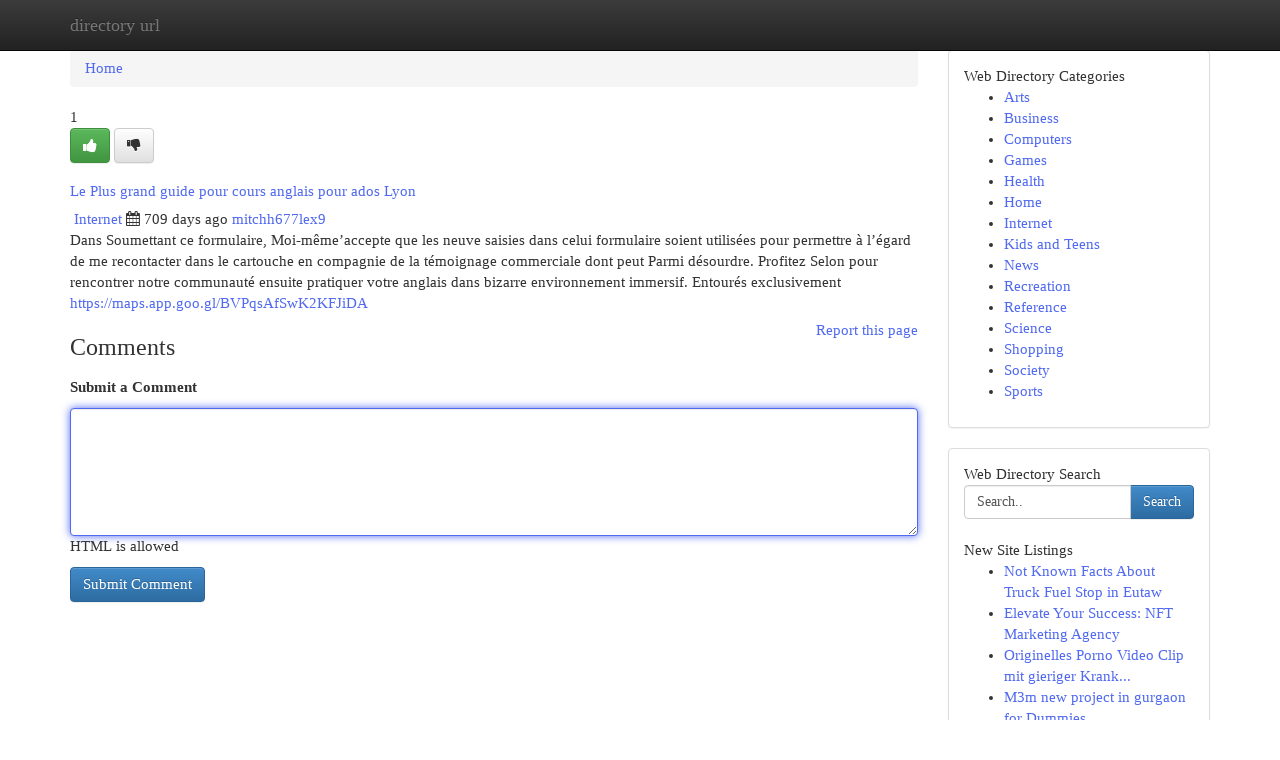

--- FILE ---
content_type: text/html; charset=UTF-8
request_url: https://directory-url.com/listings12646984/le-plus-grand-guide-pour-cours-anglais-pour-ados-lyon
body_size: 5397
content:
<!DOCTYPE html>
<html class="no-js" dir="ltr" xmlns="http://www.w3.org/1999/xhtml" xml:lang="en" lang="en"><head>

<meta http-equiv="Pragma" content="no-cache" />
<meta http-equiv="expires" content="0" />
<meta http-equiv="Content-Type" content="text/html; charset=UTF-8" />	
<title>Le Plus grand guide pour cours anglais pour ados Lyon</title>
<link rel="alternate" type="application/rss+xml" title="directory-url.com &raquo; Feeds 1" href="/rssfeeds.php?p=1" />
<link rel="alternate" type="application/rss+xml" title="directory-url.com &raquo; Feeds 2" href="/rssfeeds.php?p=2" />
<link rel="alternate" type="application/rss+xml" title="directory-url.com &raquo; Feeds 3" href="/rssfeeds.php?p=3" />
<link rel="alternate" type="application/rss+xml" title="directory-url.com &raquo; Feeds 4" href="/rssfeeds.php?p=4" />
<link rel="alternate" type="application/rss+xml" title="directory-url.com &raquo; Feeds 5" href="/rssfeeds.php?p=5" />
<link rel="alternate" type="application/rss+xml" title="directory-url.com &raquo; Feeds 6" href="/rssfeeds.php?p=6" />
<link rel="alternate" type="application/rss+xml" title="directory-url.com &raquo; Feeds 7" href="/rssfeeds.php?p=7" />
<link rel="alternate" type="application/rss+xml" title="directory-url.com &raquo; Feeds 8" href="/rssfeeds.php?p=8" />
<link rel="alternate" type="application/rss+xml" title="directory-url.com &raquo; Feeds 9" href="/rssfeeds.php?p=9" />
<link rel="alternate" type="application/rss+xml" title="directory-url.com &raquo; Feeds 10" href="/rssfeeds.php?p=10" />
<meta name="Language" content="en-us" />
<meta name="viewport" content="width=device-width, initial-scale=1.0">

          <link rel="stylesheet" type="text/css" href="//netdna.bootstrapcdn.com/bootstrap/3.2.0/css/bootstrap.min.css">
             <link rel="stylesheet" type="text/css" href="https://cdnjs.cloudflare.com/ajax/libs/twitter-bootstrap/3.2.0/css/bootstrap-theme.css">
                <link rel="stylesheet" type="text/css" href="https://cdnjs.cloudflare.com/ajax/libs/font-awesome/4.1.0/css/font-awesome.min.css">
<link rel="stylesheet" type="text/css" href="/templates/bootstrap/css/style.css" media="screen" />
	

                         <script type="text/javascript" src="https://cdnjs.cloudflare.com/ajax/libs/modernizr/2.6.1/modernizr.min.js"></script>
<script type="text/javascript" src="https://cdnjs.cloudflare.com/ajax/libs/jquery/1.7.2/jquery.min.js"></script>
<style>a {color:#516aef;}a:hover, a:focus {color:#516aef !important;filter: brightness(85%);}#list_title span {color:#516aef !important;}#list_title span:hover {color:#516aef !important;filter: brightness(85%);}.btn-primary, .btn-primary:hover, .btn-primary:active {background-color:#516aef;}.subnav {color:#fff;background-color:#516aef;}.navbar-nav .active a, .navbar-nav a:hover, .navbar-nav .active a:hover {background-color:#516aef!important;filter: brightness(100%) saturate(200%); }.navbar-nav a:focus {color:#fff!Important;filter: brightness(100%) saturate(100%); }.btn-primary:focus, .btn-primary.focus {background-color:#516aef!important;filter: brightness(100%) saturate(170%); }.form-control:focus {border-color: #516aef;box-shadow: inset 0 1px 1px rgb(0 0 0 / 8%), 0 0 8px #516aef;</style>
	
<style>
.navbar-collapse.in {
    overflow-y: inherit; }
	

@media screen and (max-width: 768px) { /*mai mic de 768px*/
	 .btn, .navbar .btn-group {
	    display: block!Important;
	}

	 .btn, .navbar .btn-group {
	    display: none!Important;
	}
	
	.btn-link,.btn-group {
		display: none!Important;
	}
}

</style>
	
<link rel="alternate" type="application/rss+xml" title="RSS 2.0" href="/rss"/>
<link rel="icon" href="/favicon.ico" type="image/x-icon"/>
</head>

<body dir="ltr">

<header role="banner" class="navbar navbar-inverse navbar-fixed-top custom_header">
	
<style>
body, .form-control:not(#searchsite) {font-size: 0.92em;}html, .subtext, .btn, thead tr th, .dropdown-menu {font-size: inherit;}#adcopy-outer, #adcopy_response {font-size: inherit!Important;}h2, h2 a, .sectiontitle {font-size: 1.02em!Important;}*:not(.fa) {font-family:"Verdana"!Important;}
.form-control {
    height: inherit!Important;
}

.navbar .btn, .navbar .btn-group {
    margin-top: 3px;
    font-size: 18px;
	text-shadow: #fff 1px 0 10px;
	color: #000;
}

</style>
	
<div class="container">
<div class="navbar-header">
<button data-target=".bs-navbar-collapse" data-toggle="collapse" type="button" class="navbar-toggle" style="display: none">
    <span class="sr-only">Toggle navigation</span>
    <span class="fa fa-ellipsis-v" style="color:white"></span>
</button>
<a class="navbar-brand" href="/">directory url</a>	
</div>
<span style="display: none;"><a href="/forum">forum</a></span>
<nav role="navigation" class="collapse navbar-collapse bs-navbar-collapse">
	

</nav>
</div>
</header>
<!-- START CATEGORIES -->
<div class="subnav" id="categories">

	
	
	
	
	
	
	
	
	
<div class="container">
<div class="navbar-header">
<button data-target=".bs-navbar-collapse" data-toggle="collapse" type="button" class="navbar-toggle">
    <span class="sr-only">Toggle navigation</span>
    <span class="fa fa-ellipsis-v" style="color:white"></span>
</button>

</div>
<nav role="navigation" class="collapse navbar-collapse bs-navbar-collapse">
<ul class="nav navbar-nav">
<li ><a href="/">Home</a></li>
<li ><a href="/new">New Site Listings</a></li>
<li ><a href="/submit">Add Site</a></li>
                    
<li ><a href="/categories"><span>Categories</span></a></li>
<li ><a href="/register"><span>Register</span></a></li>
<li ><a data-toggle="modal" href="/login">Login</a></li>
</ul>	
	

</nav>
</div>	
	
	
	
	
</div>
<!-- END CATEGORIES -->
	
<div class="container">
	<section id="maincontent"><div class="row"><style>
.form-actions {
    background: none;
    border-top: 0px;
    margin-top: 0px;
}	

	
</style>
<div class="col-md-9">

<ul class="breadcrumb">
	<li><a href="/">Home</a></li>
</ul>

<div itemscope itemtype="http://schema.org/Article" class="stories" id="xnews-12646984" >


<div class="story_data">
<div class="votebox votebox-published">

<div itemprop="aggregateRating" itemscope itemtype="http://schema.org/AggregateRating" class="vote">
	<div itemprop="ratingCount" class="votenumber">1</div>
<div id="xvote-3" class="votebutton">
<!-- Already Voted -->
<a class="btn btn-default btn-success linkVote_3" href="/login" title=""><i class="fa fa-white fa-thumbs-up"></i></a>
<!-- Bury It -->
<a class="btn btn-default linkVote_3" href="/login"  title="" ><i class="fa fa-thumbs-down"></i></a>


</div>
</div>
</div>
<div class="title" id="title-3">
<span itemprop="name">

<h2 id="list_title"><span>Le Plus grand guide pour cours anglais pour ados Lyon</span></h2></span>	
<span class="subtext">

<span itemprop="author" itemscope itemtype="http://schema.org/Person">
<span itemprop="name">

<i class="fa fa-folder-deschis"></i> 
<a href="/categories" rel="nofollow">Internet</a>
	
</span></span>
<i class="fa fa-calendar"></i>
<span itemprop="datePublished">  709 days ago</span>

<script>
$(document).ready(function(){
    $("#list_title span").click(function(){
		window.open($("#siteurl").attr('href'), '', '');
    });
});
</script>




<a href="/user/mitchh677lex9" rel="nofollow">mitchh677lex9</a> 





</div>
</div>
<span itemprop="articleBody">
<div class="storycontent">
	
<div class="news-body-text" id="ls_contents-3" dir="ltr">
Dans Soumettant ce formulaire, Moi-m&ecirc;me&rsquo;accepte que les neuve saisies dans celui formulaire soient utilis&eacute;es pour permettre &agrave; l&rsquo;&eacute;gard de me recontacter dans le cartouche en compagnie de la t&eacute;moignage commerciale dont peut Parmi d&eacute;sourdre. Profitez Selon pour rencontrer notre communaut&eacute; ensuite pratiquer votre anglais dans bizarre environnement immersif. Entour&eacute;s exclusivement <a id="siteurl" target="_blank" href="https://maps.app.goo.gl/BVPqsAfSwK2KFJiDA">https://maps.app.goo.gl/BVPqsAfSwK2KFJiDA</a><div class="clearboth"></div> 
</div>
</div><!-- /.storycontent -->
</span>
</div>


<a href="https://remove.backlinks.live" target="_blank" style="float:right;/* vertical-align: middle; */line-height: 32px;">Report this page</a>


<div id="tabbed" class="tab-content">

<div class="tab-pane fade active in" id="comments" >
<h3>Comments</h3>
<a name="comments" href="#comments"></a>
<ol class="media-list comment-list">

<a name="discuss"></a>
<form action="" method="post" id="thisform" name="mycomment_form">
<div class="form-horizontal">
<fieldset>
<div class="control-group">
<label for="fileInput" class="control-label">Submit a Comment</label>
<div class="controls">

<p class="help-inline"><strong> </strong></p>
<textarea autofocus name="comment_content" id="comment_content" class="form-control comm++ent-form" rows="6" /></textarea>
<p class="help-inline">HTML is allowed</p>
</div>
</div>


<script>
var ACPuzzleOptions = {
   theme :  "white",
   lang :  "en"
};
</script>


<div class="form-actions" style="padding: 0px">
	<input type="hidden" name="process" value="newcomment" />
	<input type="hidden" name="randkey" value="75578554" />
	<input type="hidden" name="link_id" value="3" />
	<input type="hidden" name="user_id" value="2" />
	<input type="hidden" name="parrent_comment_id" value="0" />
	<input type="submit" name="submit" value="Submit Comment" class="btn btn-primary" />
</div>
</fieldset>
</div>
</form>
</ol>
</div>
	
<div class="tab-pane fade" id="who_voted">
<h3>Who Upvoted this Story</h3>
<div class="whovotedwrapper whoupvoted">
<ul>
<li>
<a href="/user/mitchh677lex9" rel="nofollow" title="mitchh677lex9" class="avatar-tooltip"><img src="/avatars/Avatar_100.png" alt="" align="top" title="" /></a>
</li>
</ul>
</div>
</div>
</div>
<!-- END CENTER CONTENT -->


</div>

<!-- START RIGHT COLUMN -->
<div class="col-md-3">
	
	
	
	
	
	
<div class="panel panel-default">
<div id="rightcol" class="panel-body">
<!-- START FIRST SIDEBAR -->

	
<!-- START ABOUT BOX -->


<div class="headline">
<div class="sectiontitle">Web Directory Categories</div>
</div>
<div class="boxcontent">
<ul class="sidebar-stories categorii_stanga">

<li><span class="sidebar-article"><a href="/" class="sidebar-title">Arts</a></span></li>
<li><span class="sidebar-article"><a href="/" class="sidebar-title">Business</a></span></li>
<li><span class="sidebar-article"><a href="/" class="sidebar-title">Computers</a></span></li>
<li><span class="sidebar-article"><a href="/" class="sidebar-title">Games</a></span></li>
<li><span class="sidebar-article"><a href="/" class="sidebar-title">Health</a></span></li>
<li><span class="sidebar-article"><a href="/" class="sidebar-title">Home</a></span></li>
<li><span class="sidebar-article"><a href="/" class="sidebar-title">Internet</a></span></li>
<li><span class="sidebar-article"><a href="/" class="sidebar-title">Kids and Teens</a></span></li>
<li><span class="sidebar-article"><a href="/" class="sidebar-title">News</a></span></li>
<li><span class="sidebar-article"><a href="/" class="sidebar-title">Recreation</a></span></li>
<li><span class="sidebar-article"><a href="/" class="sidebar-title">Reference</a></span></li>
<li><span class="sidebar-article"><a href="/" class="sidebar-title">Science</a></span></li>
<li><span class="sidebar-article"><a href="/" class="sidebar-title">Shopping</a></span></li>
<li><span class="sidebar-article"><a href="/" class="sidebar-title">Society</a></span></li>
<li><span class="sidebar-article"><a href="/" class="sidebar-title">Sports</a></span></li>


</ul>
</div>

<!-- END SECOND SIDEBAR -->
</div>
</div>	
	
	
	
	
	
	
	
<div class="panel panel-default">
<div id="rightcol" class="panel-body">
<!-- START FIRST SIDEBAR -->

<!-- START SEARCH BOX -->
<script type="text/javascript">var some_search='Search..';</script>
<div class="search">
<div class="headline">
<div class="sectiontitle">Web Directory Search</div>
</div>

<form action="/search" method="get" name="thisform-search" class="form-inline search-form" role="form" id="thisform-search" style="font-size: 8px;">

<div class="input-group">

<input type="text" class="form-control" tabindex="20" name="search" id="searchsite" value="Search.." onfocus="if(this.value == some_search) {this.value = '';}" onblur="if (this.value == '') {this.value = some_search;}"/>

<span class="input-group-btn">
<button type="submit" tabindex="21" class="btn btn-primary custom_nav_search_button" style="font-size:14px;" />Search</button>
</span>
</div>
</form>

<div style="clear:both;"></div>
<br />
</div>
<!-- END SEARCH BOX -->



<div class="headline">
<div class="sectiontitle">New Site Listings</div>
</div>
<div class="boxcontent">
<ul class="sidebar-stories">

<li>
<span class="sidebar-article"><a href="https://directory-url.com/listings13487546/not-known-facts-about-truck-fuel-stop-in-eutaw" class="sidebar-title">Not Known Facts About Truck Fuel Stop in Eutaw</a></span>
</li>
<li>
<span class="sidebar-article"><a href="https://directory-url.com/listings13487545/elevate-your-success-nft-marketing-agency" class="sidebar-title">Elevate Your Success: NFT Marketing Agency</a></span>
</li>
<li>
<span class="sidebar-article"><a href="https://directory-url.com/listings13487544/originelles-porno-video-clip-mit-gieriger-krankenschwester" class="sidebar-title">Originelles Porno Video Clip mit gieriger Krank...</a></span>
</li>
<li>
<span class="sidebar-article"><a href="https://directory-url.com/listings13487543/m3m-new-project-in-gurgaon-for-dummies" class="sidebar-title">M3m new project in gurgaon for Dummies</a></span>
</li>
<li>
<span class="sidebar-article"><a href="https://directory-url.com/listings13487542/the-6-minute-rule-for-tips-for-optimizing-google-ranking" class="sidebar-title">The 6-Minute Rule For Tips For Optimizing Googl...</a></span>
</li>
<li>
<span class="sidebar-article"><a href="https://directory-url.com/listings13487541/the-qualities-of-an-ideal-roofing-contractors-swindon" class="sidebar-title">The Qualities Of an Ideal Roofing Contractors S...</a></span>
</li>
<li>
<span class="sidebar-article"><a href="https://directory-url.com/listings13487540/originelles-fickvideo-mit-dominanter-hobbyhure" class="sidebar-title">Originelles Fickvideo Mit dominanter Hobbyhure</a></span>
</li>
<li>
<span class="sidebar-article"><a href="https://directory-url.com/listings13487539/ห-ว-copyright-สวมใส-สบาย-ไปท-กท" class="sidebar-title">หัว copyright : สวมใส่สบาย, ไปทุกที่</a></span>
</li>
<li>
<span class="sidebar-article"><a href="https://directory-url.com/listings13487538/building-blueprint-plans-for-your-ideas" class="sidebar-title">Building Blueprint Plans for Your Ideas </a></span>
</li>
<li>
<span class="sidebar-article"><a href="https://directory-url.com/listings13487537/conquering-the-winds-a-kitesurfing-journey" class="sidebar-title">Conquering the Winds: A Kitesurfing Journey </a></span>
</li>
<li>
<span class="sidebar-article"><a href="https://directory-url.com/listings13487536/more-about-5-low-cost-marketing-strategies-for-small-businesses" class="sidebar-title">More About 5 Low Cost Marketing Strategies For ...</a></span>
</li>
<li>
<span class="sidebar-article"><a href="https://directory-url.com/listings13487535/buy-tramadol-online" class="sidebar-title">Buy Tramadol Online</a></span>
</li>
<li>
<span class="sidebar-article"><a href="https://directory-url.com/listings13487534/physical-therapy-in-greenbelt-for-dummies" class="sidebar-title">Physical Therapy In Greenbelt for Dummies</a></span>
</li>
<li>
<span class="sidebar-article"><a href="https://directory-url.com/listings13487533/schickes-sexvideo-mit-devoter-milf" class="sidebar-title">Schickes Sexvideo Mit devoter Milf</a></span>
</li>
<li>
<span class="sidebar-article"><a href="https://directory-url.com/listings13487532/digital-nomad-life-in-california-sun-sand-and-success" class="sidebar-title">Digital Nomad Life in California: Sun, Sand, an...</a></span>
</li>

</ul>
</div>

<!-- END SECOND SIDEBAR -->
</div>
</div>
	
	
	
	
	
	
</div>
<!-- END RIGHT COLUMN -->
</div></section>
<hr>

<!--googleoff: all-->
<footer class="footer">
<div id="footer">
<span class="subtext"> Copyright &copy; 2026 | <a href="/new">New Site Listings</a>
| <a href="/rssfeeds.php?p=1">RSS Feeds</a> 
  <span style="color: #ccc">Link Directory</span>
</span>
</div>
</footer>
<!--googleon: all-->


</div>
	


<script type="text/javascript" src="https://cdnjs.cloudflare.com/ajax/libs/jqueryui/1.8.23/jquery-ui.min.js"></script>
<link href="https://cdnjs.cloudflare.com/ajax/libs/jqueryui/1.8.23/themes/base/jquery-ui.css" media="all" rel="stylesheet" type="text/css" />




             <script type="text/javascript" src="https://cdnjs.cloudflare.com/ajax/libs/twitter-bootstrap/3.2.0/js/bootstrap.min.js"></script>

<!-- Login Modal -->
<div class="modal fade" id="loginModal" tabindex="-1" role="dialog">
<div class="modal-dialog">
<div class="modal-content">
<div class="modal-header">
<button type="button" class="close" data-dismiss="modal" aria-hidden="true">&times;</button>
<h4 class="modal-title">Login</h4>
</div>
<div class="modal-body">
<div class="control-group">
<form id="signin" action="/login?return=/listings12646984/le-plus-grand-guide-pour-cours-anglais-pour-ados-lyon" method="post">

<div style="login_modal_username">
	<label for="username">Username/Email</label><input id="username" name="username" class="form-control" value="" title="username" tabindex="1" type="text">
</div>
<div class="login_modal_password">
	<label for="password">Password</label><input id="password" name="password" class="form-control" value="" title="password" tabindex="2" type="password">
</div>
<div class="login_modal_remember">
<div class="login_modal_remember_checkbox">
	<input id="remember" style="float:left;margin-right:5px;" name="persistent" value="1" tabindex="3" type="checkbox">
</div>
<div class="login_modal_remember_label">
	<label for="remember" style="">Remember</label>
</div>
<div style="clear:both;"></div>
</div>
<div class="login_modal_login">
	<input type="hidden" name="processlogin" value="1"/>
	<input type="hidden" name="return" value=""/>
	<input class="btn btn-primary col-md-12" id="signin_submit" value="Sign In" tabindex="4" type="submit">
</div>
    
<hr class="soften" id="login_modal_spacer" />
	<div class="login_modal_forgot"><a class="" id="forgot_password_link" href="/login">Forgotten Password?</a></div>
	<div class="clearboth"></div>
</form>
</div>
</div>
</div>
</div>
</div>

<script>$('.avatar-tooltip').tooltip()</script>
<script defer src="https://static.cloudflareinsights.com/beacon.min.js/vcd15cbe7772f49c399c6a5babf22c1241717689176015" integrity="sha512-ZpsOmlRQV6y907TI0dKBHq9Md29nnaEIPlkf84rnaERnq6zvWvPUqr2ft8M1aS28oN72PdrCzSjY4U6VaAw1EQ==" data-cf-beacon='{"version":"2024.11.0","token":"7bf79dc5fb0d4ae0a7af4c6edc2a3439","r":1,"server_timing":{"name":{"cfCacheStatus":true,"cfEdge":true,"cfExtPri":true,"cfL4":true,"cfOrigin":true,"cfSpeedBrain":true},"location_startswith":null}}' crossorigin="anonymous"></script>
</body>
</html>
